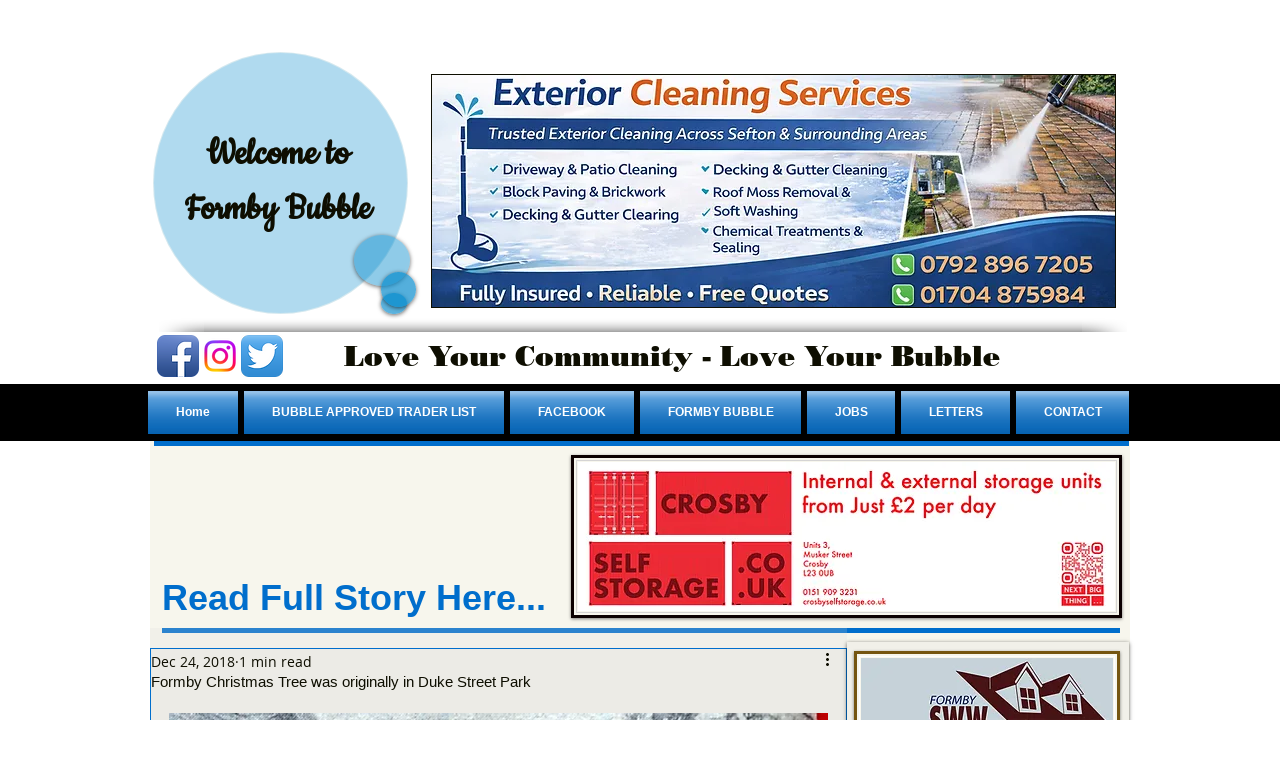

--- FILE ---
content_type: text/html; charset=utf-8
request_url: https://www.google.com/recaptcha/api2/aframe
body_size: 267
content:
<!DOCTYPE HTML><html><head><meta http-equiv="content-type" content="text/html; charset=UTF-8"></head><body><script nonce="B63EvXF0v1NUiDLnET99gg">/** Anti-fraud and anti-abuse applications only. See google.com/recaptcha */ try{var clients={'sodar':'https://pagead2.googlesyndication.com/pagead/sodar?'};window.addEventListener("message",function(a){try{if(a.source===window.parent){var b=JSON.parse(a.data);var c=clients[b['id']];if(c){var d=document.createElement('img');d.src=c+b['params']+'&rc='+(localStorage.getItem("rc::a")?sessionStorage.getItem("rc::b"):"");window.document.body.appendChild(d);sessionStorage.setItem("rc::e",parseInt(sessionStorage.getItem("rc::e")||0)+1);localStorage.setItem("rc::h",'1768410059096');}}}catch(b){}});window.parent.postMessage("_grecaptcha_ready", "*");}catch(b){}</script></body></html>